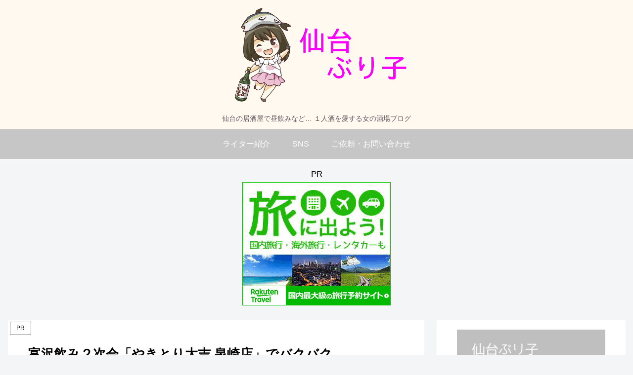

--- FILE ---
content_type: text/html; charset=utf-8
request_url: https://www.google.com/recaptcha/api2/aframe
body_size: 266
content:
<!DOCTYPE HTML><html><head><meta http-equiv="content-type" content="text/html; charset=UTF-8"></head><body><script nonce="fCEQiLK3W00hXJ4utVob4g">/** Anti-fraud and anti-abuse applications only. See google.com/recaptcha */ try{var clients={'sodar':'https://pagead2.googlesyndication.com/pagead/sodar?'};window.addEventListener("message",function(a){try{if(a.source===window.parent){var b=JSON.parse(a.data);var c=clients[b['id']];if(c){var d=document.createElement('img');d.src=c+b['params']+'&rc='+(localStorage.getItem("rc::a")?sessionStorage.getItem("rc::b"):"");window.document.body.appendChild(d);sessionStorage.setItem("rc::e",parseInt(sessionStorage.getItem("rc::e")||0)+1);localStorage.setItem("rc::h",'1768732548447');}}}catch(b){}});window.parent.postMessage("_grecaptcha_ready", "*");}catch(b){}</script></body></html>

--- FILE ---
content_type: application/javascript
request_url: https://ad.jp.ap.valuecommerce.com/servlet/jsbanner?sid=3641497&pid=892200255
body_size: 931
content:
if(typeof(__vc_paramstr) === "undefined"){__vc_paramstr = "";}if(!__vc_paramstr && location.ancestorOrigins){__vc_dlist = location.ancestorOrigins;__vc_srcurl = "&_su="+encodeURIComponent(document.URL);__vc_dlarr = [];__vc_paramstr = "";for ( var i=0, l=__vc_dlist.length; l>i; i++ ) {__vc_dlarr.push(__vc_dlist[i]);}__vc_paramstr = "&_su="+encodeURIComponent(document.URL);if (__vc_dlarr.length){__vc_paramstr = __vc_paramstr + "&_dl=" + encodeURIComponent(__vc_dlarr.join(','));}}document.write("<A TARGET='_top' HREF='//ck.jp.ap.valuecommerce.com/servlet/referral?va=2691187&sid=3641497&pid=892200255&vcid=kRmF4UtA0A031oqD_DQuBKXy3LTAoKtAIzRLnD1e4iJ7Pitgd_1BGMgxSf88_7bH&vcpub=0.247756"+__vc_paramstr+"' rel='nofollow'><IMG BORDER=0 SRC='//i.imgvc.com/vc/images/00/29/10/73.jpeg'></A>");

--- FILE ---
content_type: application/javascript; charset=utf-8;
request_url: https://dalc.valuecommerce.com/app3?p=891946717&_s=https%3A%2F%2Fnonbeeno-tawamure.com%2Farchives%2F35979&vf=iVBORw0KGgoAAAANSUhEUgAAAAMAAAADCAYAAABWKLW%2FAAAAMElEQVQYV2NkFGP4nxG2nUFyij8D4yN%2F5v%2FrreQYKhkfMDDmcnX9n3nuEsN7jSUMAPl4DhPySrYUAAAAAElFTkSuQmCC
body_size: 939
content:
vc_linkswitch_callback({"t":"696cb783","r":"aWy3gwAEkc0DkYkhCooAHwqKBtQopA","ub":"aWy3ggAG4k8DkYkhCooBbQqKBthc9Q%3D%3D","vcid":"jB8VdEnTgAhcYKLpui0rqegF0N8o8tFrtUqkZuIkw2eJqfKXlNLbMcPXccwUGusk","vcpub":"0.299469","paypaystep.yahoo.co.jp":{"a":"2826703","m":"2201292","g":"c259de7d8a"},"mini-shopping.yahoo.co.jp":{"a":"2826703","m":"2201292","g":"c259de7d8a"},"shopping.geocities.jp":{"a":"2826703","m":"2201292","g":"c259de7d8a"},"tabelog.com":{"a":"2797472","m":"3366797","g":"b825ae6c8a"},"l":4,"www.hotpepper.jp?vos=nhppvccp99002":{"a":"2594692","m":"2262623","g":"7e50a71ba1","sp":"vos%3Dnhppvccp99002"},"wwwtst.hotpepper.jp":{"a":"2594692","m":"2262623","g":"7e50a71ba1","sp":"vos%3Dnhppvccp99002"},"shopping.yahoo.co.jp":{"a":"2826703","m":"2201292","g":"c259de7d8a"},"p":891946717,"paypaymall.yahoo.co.jp":{"a":"2826703","m":"2201292","g":"c259de7d8a"},"www.hotpepper.jp":{"a":"2594692","m":"2262623","g":"7e50a71ba1","sp":"vos%3Dnhppvccp99002"},"s":3714103,"approach.yahoo.co.jp":{"a":"2826703","m":"2201292","g":"c259de7d8a"}})